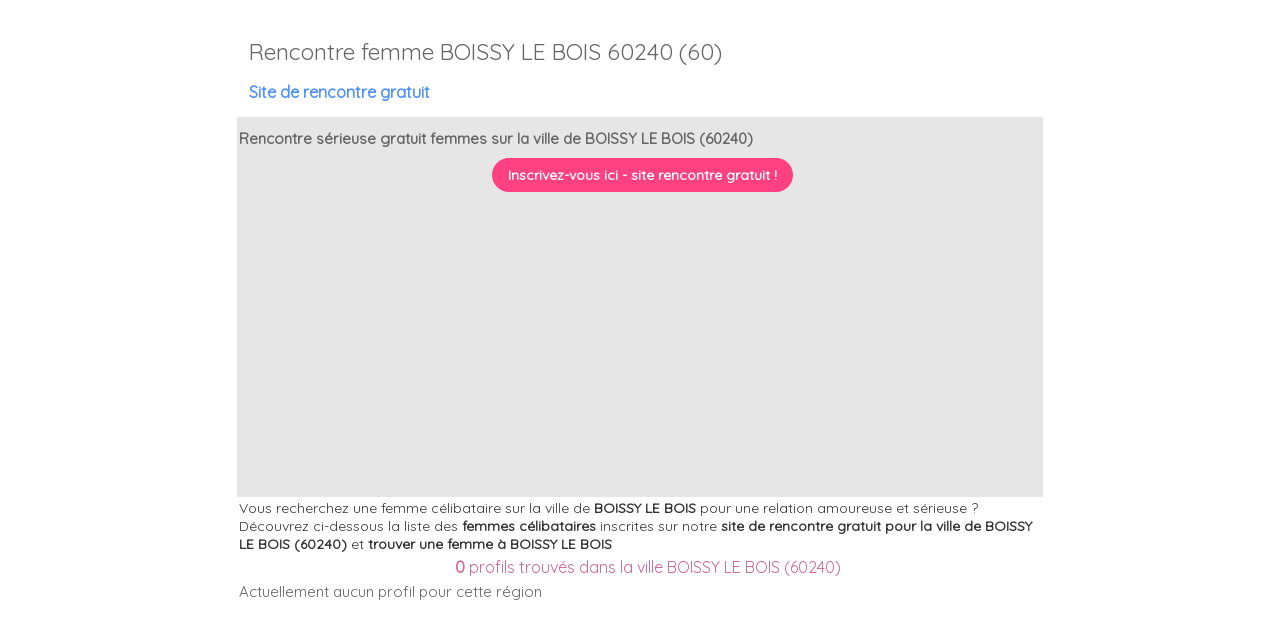

--- FILE ---
content_type: text/html; charset=UTF-8
request_url: https://lovebook-rencontre.routes-des-vins.com/rencontre-femme-ville-BOISSY-LE-BOIS-14073.html
body_size: 7118
content:
  

<!doctype html>
<html>
<head>
<meta name=viewport content="width=device-width, initial-scale=1">
<meta http-equiv="Content-Type" content="text/html; charset=utf-8">
<meta http-equiv="content-Language" content="fr" />
<meta content="#f5f5f5" name="theme-color"/>
<meta content="#fff" name="msapplication-navbuton-color"/>
<meta content="#f5f5f5" name="apple-mobile-web-app-status-bar-style"/>
<title>Rencontre femme BOISSY LE BOIS 60240 - Site de rencontre sérieuse gratuit</title>
<meta name="description" content="" />
<link type="text/css" href="css/css_v142.css" rel="stylesheet" media="screen" />
<link href="https://fonts.googleapis.com/icon?family=Material+Icons" rel="stylesheet">
<link href="https://fonts.googleapis.com/css?family=Quicksand:400" rel="stylesheet">
 
<link rel="amphtml" href="https://lovebook-rencontre.routes-des-vins.com/amp/rencontre-femme-ville-BOISSY-LE-BOIS-14073.html">

<script type="text/javascript" src="https://ajax.googleapis.com/ajax/libs/jquery/3.2.1/jquery.min.js"></script>
<script type="text/javascript" src="js/site2.js"></script>
<script>
  (function(i,s,o,g,r,a,m){i['GoogleAnalyticsObject']=r;i[r]=i[r]||function(){
  (i[r].q=i[r].q||[]).push(arguments)},i[r].l=1*new Date();a=s.createElement(o),
  m=s.getElementsByTagName(o)[0];a.async=1;a.src=g;m.parentNode.insertBefore(a,m)
  })(window,document,'script','//www.google-analytics.com/analytics.js','ga');

  ga('create', 'UA-73844477-1', 'auto');
  ga('send', 'pageview');

</script>
<script async custom-element="amp-auto-ads"
        src="https://cdn.ampproject.org/v0/amp-auto-ads-0.1.js">
</script>
</head>
<body>
<amp-auto-ads type="adsense"
        data-ad-client="ca-pub-0894025170832911">
</amp-auto-ads>
        <div style="position:fixed; bottom:0px; right:0px;"><script async src="//pagead2.googlesyndication.com/pagead/js/adsbygoogle.js"></script>
<!-- carre_lbw_ordi -->
<ins class="adsbygoogle"
     style="display:inline-block;width:250px;height:250px"
     data-ad-client="ca-pub-0894025170832911"
     data-ad-slot="2699275104"></ins>
<script>
(adsbygoogle = window.adsbygoogle || []).push({});
</script></div><br>
        <table width="63%"  border="0" bordercolor="#333" cellpadding="0" cellspacing="0" align="center">
        <tr>
  <td height="20px" bgcolor="#fff">
            <h1 class="titre" style="padding:0;">Rencontre  femme BOISSY LE BOIS 60240 (60)</h1><h2 style="font-size:16px;margin-left:10px"><a href="https://lovebook-rencontre.routes-des-vins.com">Site de rencontre gratuit</a></h2>
    </td>
  
 </tr>
        

 
<form name="form1" method="post" action="">
  <tr bgcolor="#E6E6E6">
      <td colspan="2" valign="middle" class="texte_gris" cellspacing="1" ><h1 class="texte_gris"><strong>Rencontre sérieuse gratuit femmes sur la ville de BOISSY LE BOIS (60240)</strong></h1>
      <div align="center">            <a href="https://lovebook-rencontre.routes-des-vins.com" class="bouton_rose"><strong>Inscrivez-vous ici - site rencontre gratuit !</strong></a><br /><br /></div>
      </td>
   </tr>
    <tr>
 <td align="center" bgcolor="#E6E6E6">
 
 
 
 <script async src="https://pagead2.googlesyndication.com/pagead/js/adsbygoogle.js"></script>
<!-- carre_lbw_ordi -->
<ins class="adsbygoogle"
     style="display:block"
     data-ad-client="ca-pub-0894025170832911"
     data-ad-slot="2699275104"
     data-ad-format="auto"
     data-full-width-responsive="true"></ins>
<script>
     (adsbygoogle = window.adsbygoogle || []).push({});
</script>
 </td>
 </tr>
  <tr bgcolor="#000000">
    <td height="24" colspan="2" bgcolor="#FFFFFF" class="texte_mini">Vous recherchez une femme célibataire sur la ville de <strong>BOISSY LE BOIS</strong> pour une relation amoureuse et sérieuse ?
      <br />
      Découvrez ci-dessous la liste des <strong>femmes célibataires</strong> inscrites sur notre <strong>site de rencontre gratuit pour la ville de BOISSY LE BOIS (60240)</strong> et <strong>trouver une femme à BOISSY LE BOIS</strong></td>
  </tr>
    <tr bgcolor="#fff">
    <td height="24" colspan="2" class="texte_blanc"><div align="center"><span class="texte_market"><strong>0</strong> profils trouvés dans la ville  BOISSY LE BOIS (60240)</span></div></td>
  </tr>
  <tr>
    <td colspan="2" bgcolor="#FFFFFF">                        <span class="texte_gris">
                  Actuellement aucun profil pour cette r&eacute;gion
    </span></td>
  </tr>
  <tr bgcolor="#fff">
  
       
      
       <td colspan="2" bgcolor="#fff">
     
      <div align="center"><br>
        
	<script async src="https://pagead2.googlesyndication.com/pagead/js/adsbygoogle.js"></script>
<!-- carre_lbw_ordi -->
<ins class="adsbygoogle"
     style="display:block"
     data-ad-client="ca-pub-0894025170832911"
     data-ad-slot="2699275104"
     data-ad-format="auto"
     data-full-width-responsive="true"></ins>
<script>
     (adsbygoogle = window.adsbygoogle || []).push({});
</script>
</div></td>
     
        
  </tr>
  <tr bgcolor="#fff">
    <td colspan="2" class="texte_gris"><table width="100%" border="0" cellpadding="0" cellspacing="0">
      <tr bgcolor="#fff">
        <td><div align="left" style="padding-left:10px">
		                  </div></td>
        <td><div align="right" style="padding-right:10px">
		
                  </div></td>
      </tr>
    </table></td>
  </tr>
  <tr bgcolor="#fff">
    <td  colspan="2" bgcolor="#FFFFFF" class="texte_gris">
	Venez rencontrer les femmes célibataires inscrites dans la ville de BOISSY LE BOIS (60240) sur notre <a href="rencontre-gratuite.php">site de rencontre gratuite</a>. Que vous soyez à la recherche de filles amusantes et drôles ou timide et réservé, que ce soit pour des relations amoureuses sérieuses et romantiques ou simplement amusantes et sympatiques, lovebook vous permettra de discuter et tchatter librement avec les femmes inscrites de BOISSY LE BOIS à la recherhce de nouvelles rencontres.
	  </td>
  </tr>
  <tr bgcolor="#fff">
    <td height="24" colspan="2" bgcolor="#FFFFFF" class="texte_mini">Lovebook est un <strong>site de rencontre sérieux et totalement gratuit</strong>, les femmes repertoriée ci-dessus de BOISSY LE BOIS indiquent être à la <strong>recherche de relation amoureuse à proximité de la ville de BOISSY LE BOIS (60240)</strong>, il est à noter que la majorité de nos membres <strong>femmes célibataires sur la ville de BOISSY LE BOIS (60240)</strong> sont des femmes sérieuses à la recherche d'une relation sincère qu'il convient de respecter.
      </td>
  </tr>
  <tr>
        <td bgcolor="#f5f5f5"><br />
        <div align="center">Elargissez vos <strong>rencontres amoureuses gratuites</strong>, découvrez la liste des <strong>femmes inscrites sur le département OISE (60)</strong><br /><br />
    <a href="rencontre-femme-departement-OISE-60.html" class="bouton_bleu">Rencontre gratuite femme OISE (60)</a><br /><br />
  <br />
  </div></td>
      </tr>
  
    
  </form>
</table>  


</body>
</html>


--- FILE ---
content_type: text/html; charset=utf-8
request_url: https://www.google.com/recaptcha/api2/aframe
body_size: 268
content:
<!DOCTYPE HTML><html><head><meta http-equiv="content-type" content="text/html; charset=UTF-8"></head><body><script nonce="Uzjqdze5LXsxsq4blAJbHQ">/** Anti-fraud and anti-abuse applications only. See google.com/recaptcha */ try{var clients={'sodar':'https://pagead2.googlesyndication.com/pagead/sodar?'};window.addEventListener("message",function(a){try{if(a.source===window.parent){var b=JSON.parse(a.data);var c=clients[b['id']];if(c){var d=document.createElement('img');d.src=c+b['params']+'&rc='+(localStorage.getItem("rc::a")?sessionStorage.getItem("rc::b"):"");window.document.body.appendChild(d);sessionStorage.setItem("rc::e",parseInt(sessionStorage.getItem("rc::e")||0)+1);localStorage.setItem("rc::h",'1768571575834');}}}catch(b){}});window.parent.postMessage("_grecaptcha_ready", "*");}catch(b){}</script></body></html>

--- FILE ---
content_type: text/css
request_url: https://lovebook-rencontre.routes-des-vins.com/css/css_v142.css
body_size: 18151
content:
/*==================================*/
/* OPTIMISATIONS GLOBALES      */
/*==================================*/

* {
    box-sizing: border-box;
}

body {
    overflow-x: hidden;
    overflow-y: auto;
    font-family: 'Quicksand', sans-serif;
    font-weight: 300;
    background-color: #fff;
    margin: 0;
}

body, td, th {
    font-family: 'Quicksand', sans-serif;
}

td {
    padding: 2px;
    margin-left: 3px;
}

/*==================================*/
/* TYPOGRAPHIE           */
/*==================================*/

h1 {
    color: #666;       /* Couleur du texte gris */
    font-size: 9px;   /* Taille de la police */
    font-weight: normal; /* Optionnel : pour que le h1 ne soit pas trop gras */
}


/* Liens */
a {
    color: #4d90fe;
    text-decoration: none;
}

a:hover {
    text-decoration: underline;
    color: #666;
}

.Style8 {
    font-weight: 700;
}

/* Titres */
.titre, .titre_gris {
    color: #FFF;
    font-size: 18px;
    margin-left: 10px;
    font-weight: 100;
}

.titre_gris {
    color: #666;
}

.grandtitre_gris {
    color: #666;
    font-size: 38px;
    margin-left: 10px;
    font-weight: 400;
}

/* Textes */
.texte_market, .texte_rose, .texte_2, .texte_bonus, .texte_gris, .texte_rouge,
.texte_grise, .lien-entete, .texte_menu, .texte_menu2, .texte_blanc_gros,
.texte_mini, .texte_kini, .texte_kini_blanc, .texte_mini_blanc, .texte_mini_orange,
.texte_mini2, .texte_mini_fille {
    font-family: 'Quicksand', sans-serif;
}

.texte_market { color: #C69; font-size: 15px; margin-left: 10px; }
.texte_rose { color: #e62118; font-size: 20px; }
.texte_2 { color: #36F; font-size: 19px; }
.texte_blanc { color: #FFF; font-size: 15px; }
.texte_bonus { color: #3CF; font-size: 17px; }
.texte_gris { color: #666; font-size: 15px; }
.texte_rouge { color: #e62118; font-size: 15px; }
.texte_grise { color: #fff; font-size: 15px; }
.lien-entete { color: #FFF; font-size: 12px; }
.texte_menu { color: #fff; font-size: 19px; font-style: normal; }
.texte_menu2 { color: #333; font-size: 18px; font-style: normal; }
.texte_blanc_gros { color: #FFF; font-size: 24px; }
.texte_mini { color: #666; font-size: 14px; }
.texte_mini strong { font-weight: bold !important; }
.texte_mini em { font-style: italic !important; }
.texte_kini { color: #666; font-size: 12px; }
.texte_kini_blanc { color: #fff; font-size: 12px; }
.texte_mini_blanc { color: #F60; font-size: 12px; }
.texte_mini_orange { color: #39F; font-size: 15px; }
.texte_mini2 { color: #999; font-size: 10px; }
.texte_mini_fille { color: #F6C; font-size: 15px; }
.inscription { font-size: 50px; font-weight: 700; color: #03E4E0; }

/*==================================*/
/* IMAGES              */
/*==================================*/

img.zoomEffect, img.photo {
    border-radius: 10px;
    box-shadow: 1px 5px 4px #aaa;
    margin-top: 5px;
    margin-bottom: 0px;
    transition: all 0.3s ease-in-out 0s;
    opacity: 0.9;
}

img.rond {
    border-radius: 50%;
    object-fit: cover;
}

img.zoomEffect:hover {
    opacity: 1;
    box-shadow: 5px 5px 4px #aaa;
}

.image {
    box-shadow: 5px 5px 4px #aaa;
}

/*==================================*/
/* FORMULAIRES         */
/*==================================*/

.form, select.form {
    font-family: 'Quicksand', sans-serif;
    font-size: 14px;
    color: #333;
    width: 250px;
    padding: 5px;
    margin: 1px;
    border: 1px solid #ccc;
    background-color: #fff;
    border-radius: 3px;
    box-sizing: border-box;
}

.form_rouge, select.form_rouge {
    font-family: 'Quicksand', sans-serif;
    font-size: 14px;
    color: #333;
    width: 250px;
    padding: 3px;
    margin: 1px;
    border: 2px solid #e62118;
    background-color: #fff;
    border-radius: 3px;
    box-sizing: border-box;
}

/* Autres styles de formulaire */
.form-video { width: 160px; padding: 3px; margin: 1px; border: 1px solid #ccc; background-color: #f1f1f1; border-radius: 3px; }
.champform { color: #000; background-color: #fff; font-size: 14px; border: 1px solid #999; padding: 2px; vertical-align: middle; border-radius: 3px; }
.champform2 { color: #000; width: 88%; background-color: #fff; font-size: 15px; border: 1px solid #999; padding: 10px; vertical-align: middle; border-radius: 3px; }
.champform3 { color: #000; width: 72%; background-color: #fff; font-size: 15px; border: 1px solid #999; padding: 8px; vertical-align: middle; border-radius: 3px; }
.champform_ordi { color: #000; background-color: #f5f5f5; font-size: 15px; padding: 8px; border: 1px solid #999; margin-top: 5px; border-radius: 5px; }
.liste { width: 95%; font-size: 18px; color: #666; background-color: #F0F0F0; }
.liste2 { width: 95%; font-size: 18px; color: #E9E9E9; background-color: #000; }

/*==================================*/
/* BOUTONS             */
/*==================================*/

/* Styles généraux des boutons */
.bouton, .bouton_blanc, .bouton_rose, .bouton_noir, .bouton_rose,
.bouton_bleu, .bouton_facebook, .bouton_rouge2, .bouton_gris, .bouton_orange,
.bouton_vertclair, .bouton_vert, .bouton_rouge {
    font-family: 'Quicksand', sans-serif;
    font-size: 14px;
    border: 0;
    border-radius: 20px;  /* coins arrondis style pill */
    text-decoration: none;
    padding: 8px 16px;     /* padding plus confortable */
    margin-left: 5px;
    cursor: pointer;
    display: inline-block;
    text-align: center;
}

/* Boutons spécifiques */
.bouton_envoi { 
    background: #e62118 url(../icone/ic_action_send_now.png) center right no-repeat; 
    display: block; 
    border: none; 
    height: 32px; 
    width: 90px; 
    font-size: 14px; 
    color: #fff; 
    border-radius: 20px; 
    padding: 8px 16px;
}

.bouton { 
    color: #FFF; 
    background-color: #ff4081; 
    margin-right: 12px; 
}

.bouton_blanc { 
    color: #fff; 
    background-color: #4d90fe; 
    width: auto; 
}
.bouton_blanc:hover { 
    box-shadow: 1px 1px 12px #555; 
}

.bouton_rose { 
    color: #fff; 
    background-color: #ff4081; 
    width: auto; 
}

.bouton_noir { 
    color: #FFF; 
    background-color: #666; 
    width: 160px; 
}

.bouton_bleu { 
    color: #FFF; 
    background-color: #4d90fe; 
    width: auto; 
}

.bouton_facebook { 
    color: #FFF; 
    background-color: #3b5998; 
    width: auto; 
}

.bouton_rouge2 { 
    color: #FFF; 
    background-color: #ea4335; 
    width: 160px; 
}

.bouton_gris { 
    color: #FFF; 
    background-color: #666; 
    width: auto;
}

.bouton_orange { 
    color: #FFF; 
    background-color: #ff9900; 
    width: 160px; 
}

.bouton_vertclair, .bouton_vert { 
    color: #FFF; 
    background-color: #ff4081; 
    width: auto; 
}

.bouton_rouge { 
    color: #FFF; 
    background-color: #e62118; 
    margin-right: 12px; 
}

.bouton:visited,
.bouton:active,
.bouton_blanc:visited,
.bouton_blanc:active,
.bouton_rose:visited,
.bouton_rose:active,
.bouton_noir:visited,
.bouton_noir:active,
.bouton_rose:visited,
.bouton_rose:active,
.bouton_bleu:visited,
.bouton_bleu:active,
.bouton_facebook:visited,
.bouton_facebook:active,
.bouton_rouge2:visited,
.bouton_rouge2:active,
.bouton_gris:visited,
.bouton_gris:active,
.bouton_orange:visited,
.bouton_orange:active,
.bouton_vertclair:visited,
.bouton_vertclair:active,
.bouton_vert:visited,
.bouton_vert:active,
.bouton_rouge:visited,
.bouton_rouge:active {
    color: #FFF !important;
}

/*==================================*/
/* MENU                */
/*==================================*/

.menu_btn { background: #ff4081 url(../img/menu_bg.png) center center no-repeat; display: block; height: 35px; width: 35px; position: fixed; top: 0; right: 7px; }
#menu { height: 100%; position: fixed; background: #f5f5f5; top: 0; bottom: 0; width: 190px; right: -190px; z-index: 9999; }
#menu ul { padding: 0; margin: 0; list-style: none; color: #666; }
#menu ul li { height: 25px; padding-left: 17px; line-height: 24px; border-bottom: 1px solid #ccc; background-color: #f5f5f5; position: relative; }
#menu ul li.active { background: #ff9900; }
#menu ul li:hover { background: #000; color: #fff; }
#menu ul li a { color: #666; text-decoration: none; font-family: 'Quicksand', sans-serif; font-size: 15px; display: block; }
#menu ul li a:hover, #menu ul li ul li a:hover { color: #fff; font-weight: 400; }
#menu ul ul { display: none; position: absolute; right: 190px; width: 175px; top: 0px; margin: 0px; padding: 0px; }
#menu li:hover ul.niveau2 { display: block; }
#menu ul li ul li:hover { background: #e62118; color: #fff; }
.close { display: block; background: #f5f5f5 ; height: 34px; width: 34px; position: absolute; top: 0; left: -35px; }
.close i {
    font-size: 36px;                    /* taille de l'icône */
    color: #000;                        /* icône noire */
    line-height: 1;
}

/*==================================*/
/* DIVERS              */
/*==================================*/
/* Styles pour les select */
.liste {
    border-radius: 8px;
    padding: 5px 10px;
    margin: 3px;
    max-width: 320px;
    background: #4d90fe;
    color: #fff;
    border: 0px;
}

/* Style pseudo */
.pseudo {
    display:block;
    max-width:110px;
    font-size:12px;
    white-space:nowrap;
    overflow:hidden;
    text-overflow:ellipsis;
    text-align:center;
}


#conteneur { width: 170px; }
#compteur { text-align: left; width: 80px; margin: 1px auto 0; font: 9px Arial; }
.mauvais { color: #c00; }
.erreur { color: #36F; }
.petit { font-size: x-small; }
.profile { margin: 0 auto; width: 33px; height: 33px; border-radius: 50%; background: #47a3da; }
hr { height: 1px; border: 0; color: #ccc; background-color: #ccc; }
div#side { width: 300px; height: 250px; position: absolute; bottom: 3px; right: 3px; }

.material-icons.md-18 { font-size: 18px; }
.material-icons.md-24 { font-size: 24px; }
.material-icons.md-36 { font-size: 36px; }
.material-icons.md-48 { font-size: 48px; }
.material-icons.md-60 { font-size: 60px; }
.material-icons.md-90 { font-size: 90px; }

/*==================================*/
/* EFFETS              */
/*==================================*/

.surbrillance {
    background: #fff;
    animation: anim 2s linear forwards 0s;
}

@keyframes anim {
    0% { background: #4d90fe; }
    100% { background: #fff; }
}

/*==================================*/
/* MEDIA QUERIES DESKTOP      */
/*==================================*/

/* Tablette et ordinateurs */
@media only screen and (min-width: 1024px) {
    body {
        overflow-x: hidden;
        overflow-y: auto;
        font-family: 'Quicksand', sans-serif;
        font-weight: 300;
        background-color: #fff;
        margin: 0;
    }

    .pubmobile { position: fixed; bottom: 0; right: 0; }
    .titre, .titre_gris, .titre_banc {
        font-family: 'Quicksand', sans-serif;
        font-size: 23px;
        margin-left: 10px;
        font-weight: 400;
        padding: 8px;
    }

    .titre { color: #666; }
    .titre_gris { color: #666; }
    .titre_banc { color: #fff; }
}

/* Grands écrans d'ordinateur */
@media only screen and (min-width: 1266px) {
    .form, select.form {
        width: 350px;
        padding: 6px;
        margin: 3px;
        font-size: 15px;
    }

    .form_rouge, select.form_rouge {
        width: 350px;
        padding: 6px;
        margin: 3px;
        font-size: 15px;
    }


    /* Styles de texte */
    .texte_mini { font-size: 14px; color: #333; }
    .texte_market { font-size: 16px; padding-left: 5px; }
    .texte_rose { font-size: 26px; }

    /* Styles de menu */
    .menu_btn { display: none; height: 37px; width: 37px; }
    #menu { background: #23232c; left: 0; width: 210px; color: #d1d1d7; }
    #menu ul { color: #91919a; }
    #menu ul li { height: 28px; padding-left: 17px; line-height: 26px; border-bottom: 1px solid #32323d; background-color: #23232c; }
    #menu ul li a { color: #91919a; font-size: 15px; }
    #menu ul li:hover, #menu ul li ul li:hover { background: #191922; color: #fff; }
    #menu ul ul { display: none; position: absolute; left: 210px; width: 180px; top: 0px; margin: 0px; padding: 0px; }
    .pubmobile { position: fixed; top: 75px; right: 0; }
}

/* PUB */
.pub_google, .pub_google2, .pub_google_carre {
    display: none;
}
.chat-input-container {
    display: flex;
    align-items: center;
    gap: 10px;
    padding: 10px;
    background: #fff;
    max-width: 700px;      /* largeur maxi */
    margin: 0 auto;        /* centre horizontalement */
    width: 100%;           /* prend toute la largeur dispo jusqu'à 600px */
    box-sizing: border-box; /* évite les débordements avec le padding */
}

.chat-input-container img {
    border-radius: 50%;
    width: 45px;
    height: 45px;
    object-fit: cover;
}
.chat-input-container textarea {
    flex: 1;
    resize: none;
    border: 1px solid #ccc;
    border-radius: 20px;
    padding: 10px;
    font-family: 'Quicksand', sans-serif;
}
.chat-input-container button {
    background: #4d90fe;
    border: none;
    border-radius: 50%;
    width: 44px;
    height: 44px;
    display: flex;
    align-items: center;
    justify-content: center;
    cursor: pointer;
    color: #fff;
}
.chat-input-container button:hover { background: #357ae8; }

#loading_send { display: none; margin-left: 10px; }
.material-icons.sync { animation: spin 1s linear infinite; }
@keyframes spin { 0%{transform:rotate(0deg);}100%{transform:rotate(360deg);} }

/* ------------------ CHAT ------------------ */
.chat-input-container {
    display: flex;
    align-items: center;
    gap: 5px;
}

.chat-avatar {
    width: 40px;
    height: 40px;
    border-radius: 50%;
}

.message-wrapper {
    position: relative;
    flex: 1;
    min-width: 0;
}

/* Champ texte arrondi */
#message {
    width: 100%;
    padding: 8px 40px 8px 12px; /* espace pour micro */
    font-size: 16px;
    border-radius: 50px;
    border: 1px solid #ccc;
    box-sizing: border-box;
    height: 40px;
}

/* Micro à l’intérieur */
#micButton {
    position: absolute;
    top: 50%;
    right: 12px; /* marge intérieure */
    transform: translateY(-50%);
    cursor: pointer;
    color: #333;
    font-size: 22px;
}

/* Micro clignotant */
#micButton.listening {
    animation: pulse 1s infinite;
}

/* Animation pulse pour micro */
@keyframes pulse {
    0% { transform: translateY(-50%) scale(1); opacity: 1; }
    50% { transform: translateY(-50%) scale(1.2); opacity: 0.6; }
    100% { transform: translateY(-50%) scale(1); opacity: 1; }
}

/* Boutons envoyer et YouTube */
#sendMessage, #toggleVideo {
    border: none;
    background: #4d90fe;
    color: #fff;
    border-radius: 50%;
    padding: 6px 10px;
    cursor: pointer;
    font-size: 20px;
}

/* Responsive chat */
@media screen and (max-width: 480px) {
    #message {
        font-size: 14px;
        height: 38px;
        padding-right: 36px;
    }
}

/* ------------------ YOUTUBE ------------------ */
.youtube-search-container {
    display: flex;
    justify-content: center;
    align-items: center;
    flex-wrap: wrap;
    gap: 8px;
    margin-bottom: 8px;
}

/* Wrapper du champ pour micro intégré */
.youtube-search-wrapper {
    position: relative;
    width: 140px; /* largeur champ recherche */
    min-width: 100px;
}

/* Champ texte YouTube */
#videoSearch {
    width: 100%;
    padding: 8px 36px 8px 12px; /* padding vertical augmenté */
    border-radius: 50px;
    border: 1px solid #ccc;
    font-size: 14px;
    background: #303030;
    color: #fff;
    box-sizing: border-box;
    height: 42px; /* hauteur plus grande */
}


/* Micro intégré YouTube */
#micSearchButton {
    position: absolute;
    top: 50%;
    right: 10px;
    transform: translateY(-50%);
    cursor: pointer;
    color: #fff;
    font-size: 20px;
}

#micSearchButton.listening {
    animation: pulse 1s infinite;
}

/* Boutons YouTube */
.youtube-btn {
    border: none;
    border-radius: 50px;
    padding: 6px 8px;
    font-size: 16px;
    cursor: pointer;
    color: #fff;
}

#searchVideo, #nextVideo { background: #303030; }
#shareVideo { background: #ff4081; }
#randomVideo { background: #4d90fe; }

/* Responsive champ YouTube */
@media screen and (max-width: 480px) {
    .youtube-search-wrapper {
        width: 180px;
    }

/* Desktop seulement */
@media screen and (min-width: 769px) {
    .youtube-search-wrapper {
        width: 250px; /* largeur plus grande pour desktop */
    }
}
    #videoSearch {
        font-size: 12px;
        height: 36px;
        padding-right: 32px;
    }
}

/* ------------------ LECTEUR YOUTUBE ------------------ */
.video-container {
    width: 100%;          /* prend toute la largeur possible */
    max-width: 1000px;    /* limite sur très grand écran */
    min-width: 750px;     /* force au moins 750px sur desktop */
    margin: 0 auto;
    aspect-ratio: 16 / 9; /* ratio vidéo */
}

.video-container iframe {
    width: 100%;
    height: 100%;
    border: 0;
    display: block;
}

/* Mobile : lecteur pleine largeur */
@media screen and (max-width: 768px) {
    .video-container {
        min-width: auto;   /* ignore min-width */
        max-width: 100%;   /* prend toute la largeur */
    }
    /*.video-container iframe {
        height: auto;
    }*/
}

/* Loader YouTube */
#videoLoader {
    display: none;
    position: fixed;
    top: 50%;
    left: 50%;
    transform: translate(-50%, -50%);
    z-index: 9999;
    font-size: 48px;
    color: #fff;
}

.spin {
    animation: spin 1s linear infinite;
}

@keyframes spin {
    0% { transform: rotate(0deg); }
    100% { transform: rotate(360deg); }
}

--- FILE ---
content_type: application/javascript
request_url: https://lovebook-rencontre.routes-des-vins.com/js/site2.js
body_size: 6840
content:
function reloadURL(){window.location.reload()}function sendData(a,b){if(document.all)var c=new ActiveXObject("Microsoft.XMLHTTP");else var c=new XMLHttpRequest;var d=document.getElementById("departement");c.open("POST",b),c.onreadystatechange=function(){4==c.readyState&&200==c.status&&(d.innerHTML=c.responseText)},c.setRequestHeader("Content-Type","application/x-www-form-urlencoded"),c.send(a)}function sendData2(a,b){if(document.all)var c=new ActiveXObject("Microsoft.XMLHTTP");else var c=new XMLHttpRequest;var d=document.getElementById("commune");c.open("POST",b),c.onreadystatechange=function(){4==c.readyState&&200==c.status&&(d.innerHTML=c.responseText)},c.setRequestHeader("Content-Type","application/x-www-form-urlencoded"),c.send(a)}function sendData3(a,b){if(document.all)var c=new ActiveXObject("Microsoft.XMLHTTP");else var c=new XMLHttpRequest;var d=document.getElementById("bouton");c.open("POST",b),c.onreadystatechange=function(){4==c.readyState&&200==c.status&&(d.innerHTML=c.responseText)},c.setRequestHeader("Content-Type","application/x-www-form-urlencoded"),c.send(a)}function sendData4(a,b,c){if(document.all)var d=new ActiveXObject("Microsoft.XMLHTTP");else var d=new XMLHttpRequest;var e=document.getElementById("bouton");d.open("POST",c),d.onreadystatechange=function(){4==d.readyState&&200==d.status&&(e.innerHTML=d.responseText)},d.setRequestHeader("Content-Type","application/x-www-form-urlencoded"),d.send(a),d.send(b)}function confirmation(){return confirm("Etes-vous certains de vouloir supprimer ?")}function confirmation_signal(){return confirm("Etes-vous certains de vouloir faire cela ?")}function confirmation_deblok(){return confirm("Etes-vous certains de vouloir faire cela ?")}function active(){form2.titre.disabled=!0}function attente(){return valpage='<html><head></head><body onload="lancer()">',valpage+="\n<table id=att border=0>",valpage+="\n<tr><td align=center><div id=pouet></div></td></tr>",valpage+='\n<tr><td align=center><font face=tahoma style="font-size:10px">Chargement en cours ...</font></td></tr></table>',valpage+="\n<script>",valpage+="\nvar largeur=-1;",valpage+="\nvar tps=0;",valpage+="\nvar temps=0;",valpage+='\ntempo="0";',valpage+="\nlargeur=largeur+1;",valpage+="\nfunction lancer()",valpage+="\n{largeur=largeur+1;",valpage+="\nlargeur2=largeur*5+10;",valpage+="\ntemps=temps+0.2;",valpage+='\nvar rech=".";',valpage+="\nvar vattemp='\"'+temps+'\"';",valpage+="\nvar a=vattemp.indexOf(rech,0);",valpage+="\nif(a!=-1) {var tempo=vattemp.substring(1,a);}",valpage+="\nelse{ var tempo=vattemp.replace('\"','');;",valpage+="\n      var tempo=tempo.replace('\"','');};",valpage+="\ntext='<font face=tahoma style=\"font-size:10px\">'+tempo+' s</font><br><table width=100 height=5 border=1 cellspacing=0 cellpadding=0  bordercolordark=#EBEBF1 bordercolorligth=#EBEBF1><tr><td width=100>'",valpage+="\ntext=text+'<table width=100 height=5 border=0 cellspacing=1 cellpadding=0 ><tr>'",valpage+="\nfor(var i=0;i<30;i++)",valpage+="\n{if(largeur<=i){text=text+'<td bgcolor=#ffffff width='+largeur2+'><font size=1px>&nbsp;</font></td>'}",valpage+="\nelse",valpage+="\n{text=text+'<td bgcolor=#9898BA width='+largeur2+'><font size=1px>&nbsp;</font></td>'}",valpage+="\n}",valpage+="\ntext=text+'</tr></table></td></tr></table>'",valpage+='\ndocument.getElementById("pouet").innerHTML=text',valpage+="\ntps=tps+1;",valpage+="\nif(tps<1000)",valpage+="\n{if(largeur<=30){",valpage+="\nsetTimeout('lancer()',200)}",valpage+="\nelse{",valpage+="\nlargeur=-1;",valpage+="\nsetTimeout('lancer()',200)}",valpage+="\n}",valpage+="\n}",valpage+="\n</script>",valpage+="\n</body>",valpage+="\n</html>",valpage}function appelattente(){valpage=attente(),att=window.open("","la_blank","width=160px,height=2px,left=220,top=60,toolbar=no,location=no,menubar=no,directories=no,status=no,scrollbars=no,resizable=no,copyhistory=no,menuBar=no"),att.document.open(),att.document.write(valpage),att.document.close()}function fermeattente(){att.close()}function redimImage(a,b,c){var d=b,e=c,f=0,g=0,h=new Image;h.src=a;var i=g=h.height,j=f=h.width;(i>=e||j>=d)&&(i>=e&&j>=d?i>j?(g=e,f=parseInt(j*g/i,10)):(f=d,g=parseInt(i*f/j,10)):i>e&&d>j?(g=e,f=parseInt(j*g/i,10)):e>i&&j>d&&(f=d,g=parseInt(i*f/j,10))),document.writeln('<img src="'+a+'" width="'+f+'" height="'+g+'" border="0">')}function launchFullscreen(a){a.requestFullscreen?a.requestFullscreen():a.mozRequestFullScreen?a.mozRequestFullScreen():a.webkitRequestFullscreen?a.webkitRequestFullscreen():a.msRequestFullscreen&&a.msRequestFullscreen()}function sendData5(a,b){if(document.all)var c=new ActiveXObject("Microsoft.XMLHTTP");else var c=new XMLHttpRequest;var d=document.getElementById("bouton_valid");c.open("POST",b),c.onreadystatechange=function(){4==c.readyState&&200==c.status&&(d.innerHTML=c.responseText)},c.setRequestHeader("Content-Type","application/x-www-form-urlencoded"),c.send(a)}function sendData_ajout_video(a,b){if(document.all)var c=new ActiveXObject("Microsoft.XMLHTTP");else var c=new XMLHttpRequest;var d=document.getElementById("bouton_ajout_video");c.open("POST",b),c.onreadystatechange=function(){4==c.readyState&&200==c.status&&(d.innerHTML=c.responseText)},c.setRequestHeader("Content-Type","application/x-www-form-urlencoded"),c.send(a)}function sendData_partage_video(a,b){if(document.all)var c=new ActiveXObject("Microsoft.XMLHTTP");else var c=new XMLHttpRequest;var d=document.getElementById("bouton_ajout_video");c.open("POST",b),c.onreadystatechange=function(){4==c.readyState&&200==c.status&&(d.innerHTML=c.responseText)},c.setRequestHeader("Content-Type","application/x-www-form-urlencoded"),c.send(a)}function sendData_rech_video(a,b){if(document.all)var c=new ActiveXObject("Microsoft.XMLHTTP");else var c=new XMLHttpRequest;var d=document.getElementById("affiche_video");c.open("POST",b),c.onreadystatechange=function(){4==c.readyState&&200==c.status&&(d.innerHTML=c.responseText)},c.setRequestHeader("Content-Type","application/x-www-form-urlencoded"),c.send(a)}function sendData_random_video(a,b){if(document.all)var c=new ActiveXObject("Microsoft.XMLHTTP");else var c=new XMLHttpRequest;var d=document.getElementById("affiche_video");c.open("POST",b),c.onreadystatechange=function(){4==c.readyState&&200==c.status&&(d.innerHTML=c.responseText)},c.setRequestHeader("Content-Type","application/x-www-form-urlencoded"),c.send(a)}$(document).ready(function(){$(".close").css("display","none");var a=!1;$(".menu_btn").click(function(){0==a&&($("#menu").clearQueue().animate({right:"0"}),$("#page").clearQueue().animate({"margin-left":"-260px"}),$(this).fadeOut(50),$(".close").fadeIn(50),a=!0)}),$(".close").click(function(){1==a&&($("#menu").clearQueue().animate({right:"-210px"}),$("#page").clearQueue().animate({"margin-left":"0px"}),$(this).fadeOut(50),$(".menu_btn").fadeIn(50),a=!1)})});var att="";